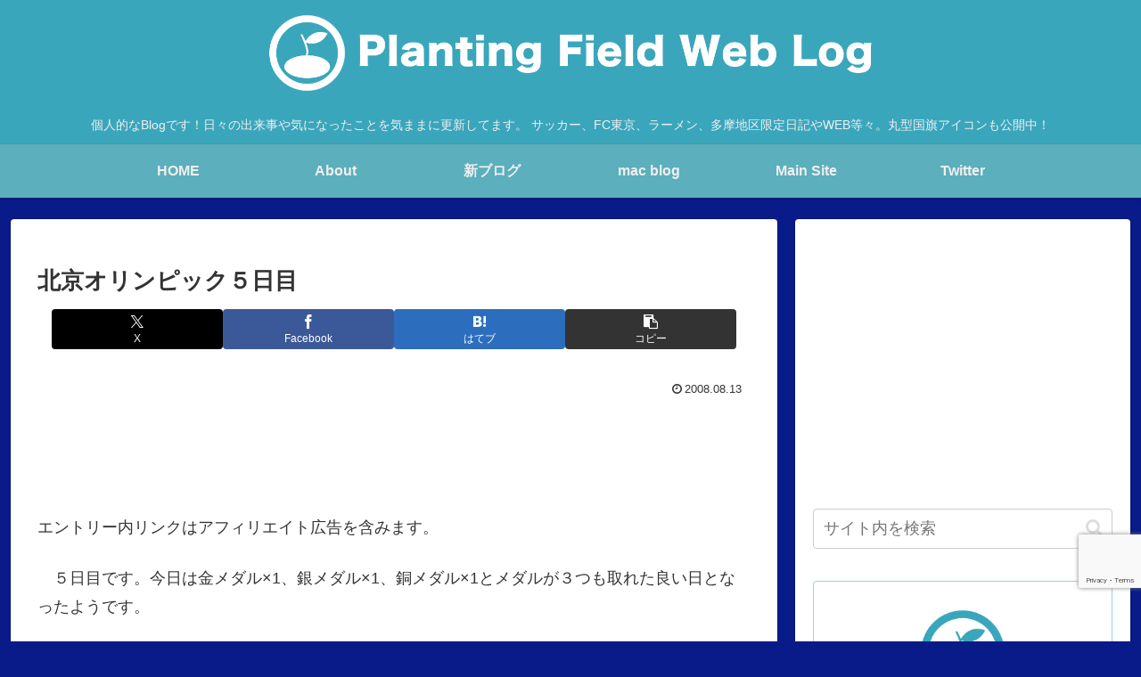

--- FILE ---
content_type: text/html; charset=utf-8
request_url: https://www.google.com/recaptcha/api2/anchor?ar=1&k=6LdwUtsUAAAAADZkgMX8xabmQc8oZCYGNNl8Rjm9&co=aHR0cHM6Ly9ibG9nLnBsYW50aW5nLWZpZWxkLmNvbTo0NDM.&hl=en&v=7gg7H51Q-naNfhmCP3_R47ho&size=invisible&anchor-ms=20000&execute-ms=15000&cb=ov0fuuuh81xp
body_size: 48490
content:
<!DOCTYPE HTML><html dir="ltr" lang="en"><head><meta http-equiv="Content-Type" content="text/html; charset=UTF-8">
<meta http-equiv="X-UA-Compatible" content="IE=edge">
<title>reCAPTCHA</title>
<style type="text/css">
/* cyrillic-ext */
@font-face {
  font-family: 'Roboto';
  font-style: normal;
  font-weight: 400;
  font-stretch: 100%;
  src: url(//fonts.gstatic.com/s/roboto/v48/KFO7CnqEu92Fr1ME7kSn66aGLdTylUAMa3GUBHMdazTgWw.woff2) format('woff2');
  unicode-range: U+0460-052F, U+1C80-1C8A, U+20B4, U+2DE0-2DFF, U+A640-A69F, U+FE2E-FE2F;
}
/* cyrillic */
@font-face {
  font-family: 'Roboto';
  font-style: normal;
  font-weight: 400;
  font-stretch: 100%;
  src: url(//fonts.gstatic.com/s/roboto/v48/KFO7CnqEu92Fr1ME7kSn66aGLdTylUAMa3iUBHMdazTgWw.woff2) format('woff2');
  unicode-range: U+0301, U+0400-045F, U+0490-0491, U+04B0-04B1, U+2116;
}
/* greek-ext */
@font-face {
  font-family: 'Roboto';
  font-style: normal;
  font-weight: 400;
  font-stretch: 100%;
  src: url(//fonts.gstatic.com/s/roboto/v48/KFO7CnqEu92Fr1ME7kSn66aGLdTylUAMa3CUBHMdazTgWw.woff2) format('woff2');
  unicode-range: U+1F00-1FFF;
}
/* greek */
@font-face {
  font-family: 'Roboto';
  font-style: normal;
  font-weight: 400;
  font-stretch: 100%;
  src: url(//fonts.gstatic.com/s/roboto/v48/KFO7CnqEu92Fr1ME7kSn66aGLdTylUAMa3-UBHMdazTgWw.woff2) format('woff2');
  unicode-range: U+0370-0377, U+037A-037F, U+0384-038A, U+038C, U+038E-03A1, U+03A3-03FF;
}
/* math */
@font-face {
  font-family: 'Roboto';
  font-style: normal;
  font-weight: 400;
  font-stretch: 100%;
  src: url(//fonts.gstatic.com/s/roboto/v48/KFO7CnqEu92Fr1ME7kSn66aGLdTylUAMawCUBHMdazTgWw.woff2) format('woff2');
  unicode-range: U+0302-0303, U+0305, U+0307-0308, U+0310, U+0312, U+0315, U+031A, U+0326-0327, U+032C, U+032F-0330, U+0332-0333, U+0338, U+033A, U+0346, U+034D, U+0391-03A1, U+03A3-03A9, U+03B1-03C9, U+03D1, U+03D5-03D6, U+03F0-03F1, U+03F4-03F5, U+2016-2017, U+2034-2038, U+203C, U+2040, U+2043, U+2047, U+2050, U+2057, U+205F, U+2070-2071, U+2074-208E, U+2090-209C, U+20D0-20DC, U+20E1, U+20E5-20EF, U+2100-2112, U+2114-2115, U+2117-2121, U+2123-214F, U+2190, U+2192, U+2194-21AE, U+21B0-21E5, U+21F1-21F2, U+21F4-2211, U+2213-2214, U+2216-22FF, U+2308-230B, U+2310, U+2319, U+231C-2321, U+2336-237A, U+237C, U+2395, U+239B-23B7, U+23D0, U+23DC-23E1, U+2474-2475, U+25AF, U+25B3, U+25B7, U+25BD, U+25C1, U+25CA, U+25CC, U+25FB, U+266D-266F, U+27C0-27FF, U+2900-2AFF, U+2B0E-2B11, U+2B30-2B4C, U+2BFE, U+3030, U+FF5B, U+FF5D, U+1D400-1D7FF, U+1EE00-1EEFF;
}
/* symbols */
@font-face {
  font-family: 'Roboto';
  font-style: normal;
  font-weight: 400;
  font-stretch: 100%;
  src: url(//fonts.gstatic.com/s/roboto/v48/KFO7CnqEu92Fr1ME7kSn66aGLdTylUAMaxKUBHMdazTgWw.woff2) format('woff2');
  unicode-range: U+0001-000C, U+000E-001F, U+007F-009F, U+20DD-20E0, U+20E2-20E4, U+2150-218F, U+2190, U+2192, U+2194-2199, U+21AF, U+21E6-21F0, U+21F3, U+2218-2219, U+2299, U+22C4-22C6, U+2300-243F, U+2440-244A, U+2460-24FF, U+25A0-27BF, U+2800-28FF, U+2921-2922, U+2981, U+29BF, U+29EB, U+2B00-2BFF, U+4DC0-4DFF, U+FFF9-FFFB, U+10140-1018E, U+10190-1019C, U+101A0, U+101D0-101FD, U+102E0-102FB, U+10E60-10E7E, U+1D2C0-1D2D3, U+1D2E0-1D37F, U+1F000-1F0FF, U+1F100-1F1AD, U+1F1E6-1F1FF, U+1F30D-1F30F, U+1F315, U+1F31C, U+1F31E, U+1F320-1F32C, U+1F336, U+1F378, U+1F37D, U+1F382, U+1F393-1F39F, U+1F3A7-1F3A8, U+1F3AC-1F3AF, U+1F3C2, U+1F3C4-1F3C6, U+1F3CA-1F3CE, U+1F3D4-1F3E0, U+1F3ED, U+1F3F1-1F3F3, U+1F3F5-1F3F7, U+1F408, U+1F415, U+1F41F, U+1F426, U+1F43F, U+1F441-1F442, U+1F444, U+1F446-1F449, U+1F44C-1F44E, U+1F453, U+1F46A, U+1F47D, U+1F4A3, U+1F4B0, U+1F4B3, U+1F4B9, U+1F4BB, U+1F4BF, U+1F4C8-1F4CB, U+1F4D6, U+1F4DA, U+1F4DF, U+1F4E3-1F4E6, U+1F4EA-1F4ED, U+1F4F7, U+1F4F9-1F4FB, U+1F4FD-1F4FE, U+1F503, U+1F507-1F50B, U+1F50D, U+1F512-1F513, U+1F53E-1F54A, U+1F54F-1F5FA, U+1F610, U+1F650-1F67F, U+1F687, U+1F68D, U+1F691, U+1F694, U+1F698, U+1F6AD, U+1F6B2, U+1F6B9-1F6BA, U+1F6BC, U+1F6C6-1F6CF, U+1F6D3-1F6D7, U+1F6E0-1F6EA, U+1F6F0-1F6F3, U+1F6F7-1F6FC, U+1F700-1F7FF, U+1F800-1F80B, U+1F810-1F847, U+1F850-1F859, U+1F860-1F887, U+1F890-1F8AD, U+1F8B0-1F8BB, U+1F8C0-1F8C1, U+1F900-1F90B, U+1F93B, U+1F946, U+1F984, U+1F996, U+1F9E9, U+1FA00-1FA6F, U+1FA70-1FA7C, U+1FA80-1FA89, U+1FA8F-1FAC6, U+1FACE-1FADC, U+1FADF-1FAE9, U+1FAF0-1FAF8, U+1FB00-1FBFF;
}
/* vietnamese */
@font-face {
  font-family: 'Roboto';
  font-style: normal;
  font-weight: 400;
  font-stretch: 100%;
  src: url(//fonts.gstatic.com/s/roboto/v48/KFO7CnqEu92Fr1ME7kSn66aGLdTylUAMa3OUBHMdazTgWw.woff2) format('woff2');
  unicode-range: U+0102-0103, U+0110-0111, U+0128-0129, U+0168-0169, U+01A0-01A1, U+01AF-01B0, U+0300-0301, U+0303-0304, U+0308-0309, U+0323, U+0329, U+1EA0-1EF9, U+20AB;
}
/* latin-ext */
@font-face {
  font-family: 'Roboto';
  font-style: normal;
  font-weight: 400;
  font-stretch: 100%;
  src: url(//fonts.gstatic.com/s/roboto/v48/KFO7CnqEu92Fr1ME7kSn66aGLdTylUAMa3KUBHMdazTgWw.woff2) format('woff2');
  unicode-range: U+0100-02BA, U+02BD-02C5, U+02C7-02CC, U+02CE-02D7, U+02DD-02FF, U+0304, U+0308, U+0329, U+1D00-1DBF, U+1E00-1E9F, U+1EF2-1EFF, U+2020, U+20A0-20AB, U+20AD-20C0, U+2113, U+2C60-2C7F, U+A720-A7FF;
}
/* latin */
@font-face {
  font-family: 'Roboto';
  font-style: normal;
  font-weight: 400;
  font-stretch: 100%;
  src: url(//fonts.gstatic.com/s/roboto/v48/KFO7CnqEu92Fr1ME7kSn66aGLdTylUAMa3yUBHMdazQ.woff2) format('woff2');
  unicode-range: U+0000-00FF, U+0131, U+0152-0153, U+02BB-02BC, U+02C6, U+02DA, U+02DC, U+0304, U+0308, U+0329, U+2000-206F, U+20AC, U+2122, U+2191, U+2193, U+2212, U+2215, U+FEFF, U+FFFD;
}
/* cyrillic-ext */
@font-face {
  font-family: 'Roboto';
  font-style: normal;
  font-weight: 500;
  font-stretch: 100%;
  src: url(//fonts.gstatic.com/s/roboto/v48/KFO7CnqEu92Fr1ME7kSn66aGLdTylUAMa3GUBHMdazTgWw.woff2) format('woff2');
  unicode-range: U+0460-052F, U+1C80-1C8A, U+20B4, U+2DE0-2DFF, U+A640-A69F, U+FE2E-FE2F;
}
/* cyrillic */
@font-face {
  font-family: 'Roboto';
  font-style: normal;
  font-weight: 500;
  font-stretch: 100%;
  src: url(//fonts.gstatic.com/s/roboto/v48/KFO7CnqEu92Fr1ME7kSn66aGLdTylUAMa3iUBHMdazTgWw.woff2) format('woff2');
  unicode-range: U+0301, U+0400-045F, U+0490-0491, U+04B0-04B1, U+2116;
}
/* greek-ext */
@font-face {
  font-family: 'Roboto';
  font-style: normal;
  font-weight: 500;
  font-stretch: 100%;
  src: url(//fonts.gstatic.com/s/roboto/v48/KFO7CnqEu92Fr1ME7kSn66aGLdTylUAMa3CUBHMdazTgWw.woff2) format('woff2');
  unicode-range: U+1F00-1FFF;
}
/* greek */
@font-face {
  font-family: 'Roboto';
  font-style: normal;
  font-weight: 500;
  font-stretch: 100%;
  src: url(//fonts.gstatic.com/s/roboto/v48/KFO7CnqEu92Fr1ME7kSn66aGLdTylUAMa3-UBHMdazTgWw.woff2) format('woff2');
  unicode-range: U+0370-0377, U+037A-037F, U+0384-038A, U+038C, U+038E-03A1, U+03A3-03FF;
}
/* math */
@font-face {
  font-family: 'Roboto';
  font-style: normal;
  font-weight: 500;
  font-stretch: 100%;
  src: url(//fonts.gstatic.com/s/roboto/v48/KFO7CnqEu92Fr1ME7kSn66aGLdTylUAMawCUBHMdazTgWw.woff2) format('woff2');
  unicode-range: U+0302-0303, U+0305, U+0307-0308, U+0310, U+0312, U+0315, U+031A, U+0326-0327, U+032C, U+032F-0330, U+0332-0333, U+0338, U+033A, U+0346, U+034D, U+0391-03A1, U+03A3-03A9, U+03B1-03C9, U+03D1, U+03D5-03D6, U+03F0-03F1, U+03F4-03F5, U+2016-2017, U+2034-2038, U+203C, U+2040, U+2043, U+2047, U+2050, U+2057, U+205F, U+2070-2071, U+2074-208E, U+2090-209C, U+20D0-20DC, U+20E1, U+20E5-20EF, U+2100-2112, U+2114-2115, U+2117-2121, U+2123-214F, U+2190, U+2192, U+2194-21AE, U+21B0-21E5, U+21F1-21F2, U+21F4-2211, U+2213-2214, U+2216-22FF, U+2308-230B, U+2310, U+2319, U+231C-2321, U+2336-237A, U+237C, U+2395, U+239B-23B7, U+23D0, U+23DC-23E1, U+2474-2475, U+25AF, U+25B3, U+25B7, U+25BD, U+25C1, U+25CA, U+25CC, U+25FB, U+266D-266F, U+27C0-27FF, U+2900-2AFF, U+2B0E-2B11, U+2B30-2B4C, U+2BFE, U+3030, U+FF5B, U+FF5D, U+1D400-1D7FF, U+1EE00-1EEFF;
}
/* symbols */
@font-face {
  font-family: 'Roboto';
  font-style: normal;
  font-weight: 500;
  font-stretch: 100%;
  src: url(//fonts.gstatic.com/s/roboto/v48/KFO7CnqEu92Fr1ME7kSn66aGLdTylUAMaxKUBHMdazTgWw.woff2) format('woff2');
  unicode-range: U+0001-000C, U+000E-001F, U+007F-009F, U+20DD-20E0, U+20E2-20E4, U+2150-218F, U+2190, U+2192, U+2194-2199, U+21AF, U+21E6-21F0, U+21F3, U+2218-2219, U+2299, U+22C4-22C6, U+2300-243F, U+2440-244A, U+2460-24FF, U+25A0-27BF, U+2800-28FF, U+2921-2922, U+2981, U+29BF, U+29EB, U+2B00-2BFF, U+4DC0-4DFF, U+FFF9-FFFB, U+10140-1018E, U+10190-1019C, U+101A0, U+101D0-101FD, U+102E0-102FB, U+10E60-10E7E, U+1D2C0-1D2D3, U+1D2E0-1D37F, U+1F000-1F0FF, U+1F100-1F1AD, U+1F1E6-1F1FF, U+1F30D-1F30F, U+1F315, U+1F31C, U+1F31E, U+1F320-1F32C, U+1F336, U+1F378, U+1F37D, U+1F382, U+1F393-1F39F, U+1F3A7-1F3A8, U+1F3AC-1F3AF, U+1F3C2, U+1F3C4-1F3C6, U+1F3CA-1F3CE, U+1F3D4-1F3E0, U+1F3ED, U+1F3F1-1F3F3, U+1F3F5-1F3F7, U+1F408, U+1F415, U+1F41F, U+1F426, U+1F43F, U+1F441-1F442, U+1F444, U+1F446-1F449, U+1F44C-1F44E, U+1F453, U+1F46A, U+1F47D, U+1F4A3, U+1F4B0, U+1F4B3, U+1F4B9, U+1F4BB, U+1F4BF, U+1F4C8-1F4CB, U+1F4D6, U+1F4DA, U+1F4DF, U+1F4E3-1F4E6, U+1F4EA-1F4ED, U+1F4F7, U+1F4F9-1F4FB, U+1F4FD-1F4FE, U+1F503, U+1F507-1F50B, U+1F50D, U+1F512-1F513, U+1F53E-1F54A, U+1F54F-1F5FA, U+1F610, U+1F650-1F67F, U+1F687, U+1F68D, U+1F691, U+1F694, U+1F698, U+1F6AD, U+1F6B2, U+1F6B9-1F6BA, U+1F6BC, U+1F6C6-1F6CF, U+1F6D3-1F6D7, U+1F6E0-1F6EA, U+1F6F0-1F6F3, U+1F6F7-1F6FC, U+1F700-1F7FF, U+1F800-1F80B, U+1F810-1F847, U+1F850-1F859, U+1F860-1F887, U+1F890-1F8AD, U+1F8B0-1F8BB, U+1F8C0-1F8C1, U+1F900-1F90B, U+1F93B, U+1F946, U+1F984, U+1F996, U+1F9E9, U+1FA00-1FA6F, U+1FA70-1FA7C, U+1FA80-1FA89, U+1FA8F-1FAC6, U+1FACE-1FADC, U+1FADF-1FAE9, U+1FAF0-1FAF8, U+1FB00-1FBFF;
}
/* vietnamese */
@font-face {
  font-family: 'Roboto';
  font-style: normal;
  font-weight: 500;
  font-stretch: 100%;
  src: url(//fonts.gstatic.com/s/roboto/v48/KFO7CnqEu92Fr1ME7kSn66aGLdTylUAMa3OUBHMdazTgWw.woff2) format('woff2');
  unicode-range: U+0102-0103, U+0110-0111, U+0128-0129, U+0168-0169, U+01A0-01A1, U+01AF-01B0, U+0300-0301, U+0303-0304, U+0308-0309, U+0323, U+0329, U+1EA0-1EF9, U+20AB;
}
/* latin-ext */
@font-face {
  font-family: 'Roboto';
  font-style: normal;
  font-weight: 500;
  font-stretch: 100%;
  src: url(//fonts.gstatic.com/s/roboto/v48/KFO7CnqEu92Fr1ME7kSn66aGLdTylUAMa3KUBHMdazTgWw.woff2) format('woff2');
  unicode-range: U+0100-02BA, U+02BD-02C5, U+02C7-02CC, U+02CE-02D7, U+02DD-02FF, U+0304, U+0308, U+0329, U+1D00-1DBF, U+1E00-1E9F, U+1EF2-1EFF, U+2020, U+20A0-20AB, U+20AD-20C0, U+2113, U+2C60-2C7F, U+A720-A7FF;
}
/* latin */
@font-face {
  font-family: 'Roboto';
  font-style: normal;
  font-weight: 500;
  font-stretch: 100%;
  src: url(//fonts.gstatic.com/s/roboto/v48/KFO7CnqEu92Fr1ME7kSn66aGLdTylUAMa3yUBHMdazQ.woff2) format('woff2');
  unicode-range: U+0000-00FF, U+0131, U+0152-0153, U+02BB-02BC, U+02C6, U+02DA, U+02DC, U+0304, U+0308, U+0329, U+2000-206F, U+20AC, U+2122, U+2191, U+2193, U+2212, U+2215, U+FEFF, U+FFFD;
}
/* cyrillic-ext */
@font-face {
  font-family: 'Roboto';
  font-style: normal;
  font-weight: 900;
  font-stretch: 100%;
  src: url(//fonts.gstatic.com/s/roboto/v48/KFO7CnqEu92Fr1ME7kSn66aGLdTylUAMa3GUBHMdazTgWw.woff2) format('woff2');
  unicode-range: U+0460-052F, U+1C80-1C8A, U+20B4, U+2DE0-2DFF, U+A640-A69F, U+FE2E-FE2F;
}
/* cyrillic */
@font-face {
  font-family: 'Roboto';
  font-style: normal;
  font-weight: 900;
  font-stretch: 100%;
  src: url(//fonts.gstatic.com/s/roboto/v48/KFO7CnqEu92Fr1ME7kSn66aGLdTylUAMa3iUBHMdazTgWw.woff2) format('woff2');
  unicode-range: U+0301, U+0400-045F, U+0490-0491, U+04B0-04B1, U+2116;
}
/* greek-ext */
@font-face {
  font-family: 'Roboto';
  font-style: normal;
  font-weight: 900;
  font-stretch: 100%;
  src: url(//fonts.gstatic.com/s/roboto/v48/KFO7CnqEu92Fr1ME7kSn66aGLdTylUAMa3CUBHMdazTgWw.woff2) format('woff2');
  unicode-range: U+1F00-1FFF;
}
/* greek */
@font-face {
  font-family: 'Roboto';
  font-style: normal;
  font-weight: 900;
  font-stretch: 100%;
  src: url(//fonts.gstatic.com/s/roboto/v48/KFO7CnqEu92Fr1ME7kSn66aGLdTylUAMa3-UBHMdazTgWw.woff2) format('woff2');
  unicode-range: U+0370-0377, U+037A-037F, U+0384-038A, U+038C, U+038E-03A1, U+03A3-03FF;
}
/* math */
@font-face {
  font-family: 'Roboto';
  font-style: normal;
  font-weight: 900;
  font-stretch: 100%;
  src: url(//fonts.gstatic.com/s/roboto/v48/KFO7CnqEu92Fr1ME7kSn66aGLdTylUAMawCUBHMdazTgWw.woff2) format('woff2');
  unicode-range: U+0302-0303, U+0305, U+0307-0308, U+0310, U+0312, U+0315, U+031A, U+0326-0327, U+032C, U+032F-0330, U+0332-0333, U+0338, U+033A, U+0346, U+034D, U+0391-03A1, U+03A3-03A9, U+03B1-03C9, U+03D1, U+03D5-03D6, U+03F0-03F1, U+03F4-03F5, U+2016-2017, U+2034-2038, U+203C, U+2040, U+2043, U+2047, U+2050, U+2057, U+205F, U+2070-2071, U+2074-208E, U+2090-209C, U+20D0-20DC, U+20E1, U+20E5-20EF, U+2100-2112, U+2114-2115, U+2117-2121, U+2123-214F, U+2190, U+2192, U+2194-21AE, U+21B0-21E5, U+21F1-21F2, U+21F4-2211, U+2213-2214, U+2216-22FF, U+2308-230B, U+2310, U+2319, U+231C-2321, U+2336-237A, U+237C, U+2395, U+239B-23B7, U+23D0, U+23DC-23E1, U+2474-2475, U+25AF, U+25B3, U+25B7, U+25BD, U+25C1, U+25CA, U+25CC, U+25FB, U+266D-266F, U+27C0-27FF, U+2900-2AFF, U+2B0E-2B11, U+2B30-2B4C, U+2BFE, U+3030, U+FF5B, U+FF5D, U+1D400-1D7FF, U+1EE00-1EEFF;
}
/* symbols */
@font-face {
  font-family: 'Roboto';
  font-style: normal;
  font-weight: 900;
  font-stretch: 100%;
  src: url(//fonts.gstatic.com/s/roboto/v48/KFO7CnqEu92Fr1ME7kSn66aGLdTylUAMaxKUBHMdazTgWw.woff2) format('woff2');
  unicode-range: U+0001-000C, U+000E-001F, U+007F-009F, U+20DD-20E0, U+20E2-20E4, U+2150-218F, U+2190, U+2192, U+2194-2199, U+21AF, U+21E6-21F0, U+21F3, U+2218-2219, U+2299, U+22C4-22C6, U+2300-243F, U+2440-244A, U+2460-24FF, U+25A0-27BF, U+2800-28FF, U+2921-2922, U+2981, U+29BF, U+29EB, U+2B00-2BFF, U+4DC0-4DFF, U+FFF9-FFFB, U+10140-1018E, U+10190-1019C, U+101A0, U+101D0-101FD, U+102E0-102FB, U+10E60-10E7E, U+1D2C0-1D2D3, U+1D2E0-1D37F, U+1F000-1F0FF, U+1F100-1F1AD, U+1F1E6-1F1FF, U+1F30D-1F30F, U+1F315, U+1F31C, U+1F31E, U+1F320-1F32C, U+1F336, U+1F378, U+1F37D, U+1F382, U+1F393-1F39F, U+1F3A7-1F3A8, U+1F3AC-1F3AF, U+1F3C2, U+1F3C4-1F3C6, U+1F3CA-1F3CE, U+1F3D4-1F3E0, U+1F3ED, U+1F3F1-1F3F3, U+1F3F5-1F3F7, U+1F408, U+1F415, U+1F41F, U+1F426, U+1F43F, U+1F441-1F442, U+1F444, U+1F446-1F449, U+1F44C-1F44E, U+1F453, U+1F46A, U+1F47D, U+1F4A3, U+1F4B0, U+1F4B3, U+1F4B9, U+1F4BB, U+1F4BF, U+1F4C8-1F4CB, U+1F4D6, U+1F4DA, U+1F4DF, U+1F4E3-1F4E6, U+1F4EA-1F4ED, U+1F4F7, U+1F4F9-1F4FB, U+1F4FD-1F4FE, U+1F503, U+1F507-1F50B, U+1F50D, U+1F512-1F513, U+1F53E-1F54A, U+1F54F-1F5FA, U+1F610, U+1F650-1F67F, U+1F687, U+1F68D, U+1F691, U+1F694, U+1F698, U+1F6AD, U+1F6B2, U+1F6B9-1F6BA, U+1F6BC, U+1F6C6-1F6CF, U+1F6D3-1F6D7, U+1F6E0-1F6EA, U+1F6F0-1F6F3, U+1F6F7-1F6FC, U+1F700-1F7FF, U+1F800-1F80B, U+1F810-1F847, U+1F850-1F859, U+1F860-1F887, U+1F890-1F8AD, U+1F8B0-1F8BB, U+1F8C0-1F8C1, U+1F900-1F90B, U+1F93B, U+1F946, U+1F984, U+1F996, U+1F9E9, U+1FA00-1FA6F, U+1FA70-1FA7C, U+1FA80-1FA89, U+1FA8F-1FAC6, U+1FACE-1FADC, U+1FADF-1FAE9, U+1FAF0-1FAF8, U+1FB00-1FBFF;
}
/* vietnamese */
@font-face {
  font-family: 'Roboto';
  font-style: normal;
  font-weight: 900;
  font-stretch: 100%;
  src: url(//fonts.gstatic.com/s/roboto/v48/KFO7CnqEu92Fr1ME7kSn66aGLdTylUAMa3OUBHMdazTgWw.woff2) format('woff2');
  unicode-range: U+0102-0103, U+0110-0111, U+0128-0129, U+0168-0169, U+01A0-01A1, U+01AF-01B0, U+0300-0301, U+0303-0304, U+0308-0309, U+0323, U+0329, U+1EA0-1EF9, U+20AB;
}
/* latin-ext */
@font-face {
  font-family: 'Roboto';
  font-style: normal;
  font-weight: 900;
  font-stretch: 100%;
  src: url(//fonts.gstatic.com/s/roboto/v48/KFO7CnqEu92Fr1ME7kSn66aGLdTylUAMa3KUBHMdazTgWw.woff2) format('woff2');
  unicode-range: U+0100-02BA, U+02BD-02C5, U+02C7-02CC, U+02CE-02D7, U+02DD-02FF, U+0304, U+0308, U+0329, U+1D00-1DBF, U+1E00-1E9F, U+1EF2-1EFF, U+2020, U+20A0-20AB, U+20AD-20C0, U+2113, U+2C60-2C7F, U+A720-A7FF;
}
/* latin */
@font-face {
  font-family: 'Roboto';
  font-style: normal;
  font-weight: 900;
  font-stretch: 100%;
  src: url(//fonts.gstatic.com/s/roboto/v48/KFO7CnqEu92Fr1ME7kSn66aGLdTylUAMa3yUBHMdazQ.woff2) format('woff2');
  unicode-range: U+0000-00FF, U+0131, U+0152-0153, U+02BB-02BC, U+02C6, U+02DA, U+02DC, U+0304, U+0308, U+0329, U+2000-206F, U+20AC, U+2122, U+2191, U+2193, U+2212, U+2215, U+FEFF, U+FFFD;
}

</style>
<link rel="stylesheet" type="text/css" href="https://www.gstatic.com/recaptcha/releases/7gg7H51Q-naNfhmCP3_R47ho/styles__ltr.css">
<script nonce="z5GgHDBpQ_xJxW0gseKNcg" type="text/javascript">window['__recaptcha_api'] = 'https://www.google.com/recaptcha/api2/';</script>
<script type="text/javascript" src="https://www.gstatic.com/recaptcha/releases/7gg7H51Q-naNfhmCP3_R47ho/recaptcha__en.js" nonce="z5GgHDBpQ_xJxW0gseKNcg">
      
    </script></head>
<body><div id="rc-anchor-alert" class="rc-anchor-alert"></div>
<input type="hidden" id="recaptcha-token" value="[base64]">
<script type="text/javascript" nonce="z5GgHDBpQ_xJxW0gseKNcg">
      recaptcha.anchor.Main.init("[\x22ainput\x22,[\x22bgdata\x22,\x22\x22,\[base64]/[base64]/[base64]/[base64]/cjw8ejpyPj4+eil9Y2F0Y2gobCl7dGhyb3cgbDt9fSxIPWZ1bmN0aW9uKHcsdCx6KXtpZih3PT0xOTR8fHc9PTIwOCl0LnZbd10/dC52W3ddLmNvbmNhdCh6KTp0LnZbd109b2Yoeix0KTtlbHNle2lmKHQuYkImJnchPTMxNylyZXR1cm47dz09NjZ8fHc9PTEyMnx8dz09NDcwfHx3PT00NHx8dz09NDE2fHx3PT0zOTd8fHc9PTQyMXx8dz09Njh8fHc9PTcwfHx3PT0xODQ/[base64]/[base64]/[base64]/bmV3IGRbVl0oSlswXSk6cD09Mj9uZXcgZFtWXShKWzBdLEpbMV0pOnA9PTM/bmV3IGRbVl0oSlswXSxKWzFdLEpbMl0pOnA9PTQ/[base64]/[base64]/[base64]/[base64]\x22,\[base64]\\u003d\x22,\x22wrzCk8KwwpjDuRtKw68ew4HCg8K2wqw2cMO/w6XCkCvCnU7DpMKsw6VhdsKXwqgDw5zDksKUwrPCtBTCshgHNcOQwqp7SMKIKcKFVjtfRmxzw6rDkcK0QUEmS8OvwoYfw4oww4MGJj5obi0AKMK0dMOHwpLDqMKdwp/Ck0/DpcOXK8KnH8KxP8KXw5LDicKaw7zCoT7CrRo7NWJ+Sl/[base64]/wpMKw51najRWeXrDqHTDi8OEXCdlwpg/XAfCjGAmVMKGCcO2w7rCnAbCoMK8wp/CkcOjcsOrfiXCkiZLw63DjGnDucOEw48fwrHDpcKzNj7DrxoUwrbDsS5tbg3DosOGwq0cw43DuQpeLMK+w6R2wrvDr8KIw7vDu0MIw5fCo8KBwohrwrRvKMO6w7/Cj8K0IsOdMsKIwr7CrcKJw5lHw5TCs8Ktw498XsKmecOxD8Otw6rCj03Cn8OPJCjDuE/CunY7wpzCnMKJDcOnwoUfwpYqMmY4wo4VOMKcw5AdA2k3wpEiwrnDk0jCtMKrCmw/w5nCtzpZN8Owwq/DvMOwwqTCtE/DrsKBTAdVwqnDnVVXIsO6wqJ6wpXCs8OJw7N8w4dLwp3CsURzfCvCmcOhOhZEw5PCnsKuLxZuwq7CvFTCpB4OCSrCr3wFAwrCrVXClideEEfCjsOsw5HCjwrCqGMeG8O2w6wAFcOUwro8w4PCkMOjNhFTwoXCh1/Cjy/[base64]/w6A5TFbCtMK/[base64]/Ck8ObXMOUPMObw5dPwoo1wqkHM0DDkMOmQsOCw7ZLw4ZCwpEBGx1Ywo9Kw4hCJcO4KH5wwpDDm8O/w47Dj8K5PCDCvgDDpA3DtnHCmMOSG8OwPSvDpcKaO8K9w5tUKQrDv3HDnR/[base64]/DtUbChHAqcgVRworDnVjDvjljez8TCVNxOMKNw51sWjfCtcOzwqR2wrpVasKFJ8OwMRwSX8O/wppww45bw7DChsKOSMOoTSHChMO3G8Ksw6HCkDtNwoTDgETCp3PCkcO3w6XDpcOjwoIkw4gRMFISwq0ha1hewrfDocKJA8KVw5XCj8KDw7wLNsKcDTUaw4M2LcKVw4Mew4xcU8KXw6xXw7ZfwofDucOEIhvDkBvCmcORw7TCsFV8CMO+w5bDtCQ/EW3Dv0kiw7QgLMOfw6VAfnDDmsOkfE0ywodUMsORw7DDqcKSHMKYe8Kuw6bDpsKBShZAw6gcecKJccOfwrLDt0/[base64]/DrnbCmsKkEXbDvVTCvirDnFTDvMOEw517w67CjxTCl3UKwpw5w7RuCcK8fsOtw5B8wophwpnCqX/Di28Lw5XDsQ/ChHLDuRE6wrLDmsKUw5ZDXSvDrzDCicOkw6YRw77Dk8KqwqLCoGjCr8OuwrjDhMOSw549ICXCgUzDjTsAPWLDrG41w7sEw6fCvCTCiXjCu8KYwp7CgQkOwqzCk8KbwrkGXsOSwp1AFU7DtnwMasK7w4shw7PChsO6wqLDicOIKATDlMKVwpvChC3DucK/[base64]/[base64]/Dn8KJDgvDlcOCwpfCjxvDgV1LwqXCnBJVwpPDoiDCicOQw6JYw43Du8Oww7Udwr4FwqRJw7E0J8KuEsKCNFDDpMKzMFlQcMKtw5Ryw7bDhX3CthV3w7jCusO0wrtlCMK8KWDDkMOeB8OERQLCgXbDk8OMWQBXJDfCgsOqa3bDgcOBwrzDpx/[base64]/Dh8OJYS8yw6xhDsOzwqfDm8K0IcKiLsKRw6N5w61OwprDgnfCisKaMDE0WHrDvWXCtGICX2dZVFTClTbDqlPDisO4dSsZVsKtwrXDvF3DuAbDvcKMwpLCusOfwpNsw5FzI3PDu13DvQ/DvgvDkhzChcORMMKjVsKVw77DtWc0VUfCqcOPwpwqw6RCIjrCsR4dDAlOw6R+NBxZw7YDw73DkMO7wqJwQMKrwoltDFxRVkjDmMKDKcODeMK/UilDwphZNcK9TmdfwowNw4wTw4TDpsOCwoEKSBjDgMKWw7nCil58EntkQ8KzJU/DhsKKwqFdXMKGJlkbKMKmcMOcwrBiX3I3C8OdXGjCr1nCjsK/wp7Di8OfVsK+wqhKw4HCp8KmXgDDrMKgVsK8T2VrWcOgVV/ChjAlw5/DpgDDl1TCtgbDhhbDi0gMwoXDkxTCkMOfAjhAd8KYw4V1wrwywpzDviMawqh4cMKXBmrCkcOOaMO4RlnDtALDm1VfAi8NEsOgCcOEw5MVw7FcHMOFwpPDi2oHGVXDvsKiwrdwCsO3M2bDmcO8wp7CrMKswr8dwoNidmJHFXvCmDnDoWjDsC/[base64]/HmpNw6pfwpPCrDQRwp/DlSR/wqnCpcKrBXpOIwQHSMOWK2XClT5oXAtWNADDkG/Cl8K1EWMBw6p3BMOhGsKLU8OLwrF1w7vDinBaIiLClBdXcRlPw5p3dynCusOHBU/Cn2dBwqchDR1Sw6jDncO9wp3CosO6w7I1w6XCtiIewpPDncOGw7zDisO6dA9/PMOLQgfCvcK+ZcKtEnnCmCAcw4rCk8O1w4rDpcKlw5MBfMOvLh3DnsOww4cFw6fDrh/DlsOMRMKHA8O5U8KAdVtMw7RqG8OBaUXDhMOccBDCm07DqDI5asOkw5Yxw4AOwoltwopqwqN3woFGPn97woh7w7YUXHfDhsKbAcKqfMKEIcKnZcOzTjfDsAkWw7JOIizDm8O4dXYsW8K/QA/[base64]/CscOuwp0NdT5yw7XCicOdPMO1w6lieT7CqcK0wo0rw4puE8Kxw43DnMKDwo/DlcK1PU3CokR2LH/DvXZTTw89c8O9w6olQMKhScKeacKQw4YHFMKmwqM1BsKdcMKPZ0YJw6XClMKYSMOQeyQYaMOUQsO3wqrCsRdcSBROwotDw43CpcKmw4k7IsOUBsO/w444w4TCtsO0wrl9TMO5W8OAHVjCvMKtw64wwq56OEgjfcKZwo4Ew4Y3wrsUd8KLw5Mow6lcPsOXJsO1w4cywrjCjlfDk8KNw5/DiMOHCDAdXMKubzvCoMOpwoJrwrXDl8O1NMKBw5nClsOKwqY/[base64]/[base64]/w6krw77Ci8KJdsKBw4DDpcO+T14AEAzDsVYULMKEwponT0cjQUfDsQLDmMKrw5k/G8KTw5pLf8Oow7rDiMKfH8KMwphpw4FewpLCtQvCpHXDlsOSD8KmdsKNwqbCqXx6Y1pgwpDCksOAAcOLw7debsOdcz3DhcKNwpzCg0PCi8O3w4zDvMOWScO0KSNZOMOSRj8zw5QPwpnCpEtVwo5YwrAEUD/[base64]/[base64]/DvWk7FcKQTgprLcOfXQwSw5ALwoMZA8KpfMOLKsKYScOGHMO/w6wIZC7DoMOvw60BTMKbwpJnw7HDimbDvsO/[base64]/[base64]/Vw5AWEkCTlh3TsOkIhoqw78Lw6zDo8ORw554JkF3w48/OABbwpvCuMOoCmzCqXZ0UMKSbWwyXcO5w4zDm8OMwpsEBMKuX3AcMMKMVsORwqYPDcKnFiPDvsKzwrLDlMK9HMKoaD/CmMKRw7jCoGTCpcKiw6Rzw6oxwoLDmMKzw6YLFBM0RMKfw7wOw4PCqz0pwpcMbcKnwqI2wphwTcOTDcKew5jDpsKTbsKOwrc2w7LDosKQJxkVE8K0LzTCtMOxwol/w4tuwpYawpDDncO4fsKQwoDCucK0wpEOY3jCksKiw43CrMKURCBbw43DgsK+DgPCk8OmwpnCvsK5w4HCq8Osw602w5nDj8KiOMOyR8O+XgnDmX/Co8KJYS3CkcOvwo3DjcKwSH5CMCcbw7FIw6dTw5xHw41lEhHDl0vDtifDhD0MVsOVTBA8wpMOwp7Dky7Cr8OHwo95asKfcDnDuzPCm8KZEXDCjWLCuTkZX8O0dlknSnzDrMOYw50ywoI0ccOaw73CmGnDqMOxw6oWwqXCnlbDux09SxjCrmhPd8O5NMK/I8O1c8OkI8OSSmTDicO4McOtw73CiMK9P8KPw5RiGi3Ci3/DknnCmcOHw7d3EX/CgzvCqEBxwp51w5tEw49xcmoUwp1vLsOzw71bwq9+MU/CkcOPw7HClcKgwrlHYirDoD4OF8OvQsO8w7UMwrPCrcOVFcOyw6bDpXTDkS3CoUTClGDDr8KqKFjDmDJHPGPChMOHwoTDpcKmwoPCp8KAw5jDvElvXg53wr3Dry9meHQ/[base64]/Cp8OawrPDpi3Dt8KrKWTCu3zCq8ODwoY3MDkaw794w7Vqw6jClcO8w6jDnsKRWsOoA2Qbw7wIwqNtwpsPw5/[base64]/[base64]/Z8KlwqXDscOGB8O4DsKmw5DCgwHDkFnCpx3Cq8K9w6fCi8OrPEfDlmRibsOfwqfDnVh5TVpyZUxiWcOWwrJXFjINL15Cw7Btw5RSwphmMsKQw4gdNcOiwocOwqbDhsOnOHcQER/CugVlw7/[base64]/DosO1QEjDoF84w6nDnRHCvMOGb8KVMyFDw5jDgGbDo1R4wpvCgsOKbMOnC8ODwqzCvsOZJUlHAB/[base64]/w6xYO8O+DhsmwqkGB8KzVcObCgnDhk4kT8OzC07DuBFuecO4ZsOJwrFTUMOcecO+csOpw5wwFiw7cn/ChGbCixPCn05vK3PDgMKsw7PDm8OoO1HClC7Ck8OSw5TDiDHCmcO3w5pnXS/ChlAuFFPCtsKGUkVow7DChMKeSGlEV8KqCkXDj8KMXkvDkMK/[base64]/[base64]/[base64]/RmnDmhXCo8KgB0dUe8OUL8KUwqnCuXAkw47DgRTDpCrCm8ODwqkWLATDscKOMQhVwo0Rwpocw4vChcKbeAxMwrjCgMKKwq05UyPChcKpw7HCm19Iw73DgcKvGRVhZsO+K8Ofw5jDqB/Do8O+wrvCq8O2NsO8GMK7I8Osw6nChUrCoEICworCoGZQIRVWwp0jd0EMwobCqFLDnMKMD8ObdcOpf8OvwozCkcKsTsOswrnCuMO4OMOhw7zDvMKGIDbDqQDDol/DqxV9UC05wo7DsQ/CicOWw7zCk8OXwrZtEsK8wql8SicCwodNw6YNwqLDiX1Nwq3Cry9SQ8O1wpLCvcOFWWLCkcOaAMOIA8KFFD86YEPCgMK4S8KswoZEw7nCujMPwoIRw5/Ch8K4aTNIZB0vwpHDl1jCkk3CsV/DgsO1EcKdw5HDrTDDtsK0Ww7DsTB0w64ffMK+wq/DvcKfEMKcwo/CicK9RVXCpX3Cjj/CkVnDilYNw7ACd8O+ZcKCw6gvccKRwp3CucK6w7sVXw/DmsOZJxF3OcOOPsK+USTChnHCk8OXw6slGkDCgTt7wq0eM8OPWEEzwpXDq8OUbcKLw6LCjz11IsKEe30wW8KxfD7DoMK9ZSXCicK4wpVlNcK+w77DgMKqGiYEPgnDj09oOMKXb2nCkcKMwp/[base64]/CsgkMw5YxwpxcAsKXw5LCtMOQw4NXwqQmVz0KUFnCgcKvfhXDgcOhWcKPUjDCmcKgw4nDscOPMsOBwocCRAkQwpvCu8Opd2jCjMO1w7LCtsO0wqM0P8K6ZkAtJkNoL8Old8KVS8OPWCLCiSjDpsOgwr56bA/DssOow5XDkgNZacOjwrhtw61Jw5YEworCl10iGCHClGzDlsOBTcOSwoN2wpbDhMO3wpbDncO1K2ZkaFrDpX4bwrjDiywoJ8OcB8KJw4zDl8K7wpvDkcKGwqUVWcOowprCk8K/RcKjw6hcb8Khw4TDs8OLXsK7Sw/CsTPDhsOpw4RiXk0yV8Kpw4bCp8K3woNKwr51w74kwqpZwqELw515DMK6SXInwqrCmsOswqXCoMKHQBo1wo/CtMOIw6RJfQ/CoMOlw64VcMKzJwd/EsKLKjxNw4d8KcOXOixRZMKIwppDE8KSbjvCilgEw4tGwpnDo8Ofw5fCinvCrMKTIcK/[base64]/C0x1Z8KefMKVw5DCji/ChcKGNMKgw5bCj8K0w74YCWPCqMKRw59fwpnDhsOZGcK0fMKXwo/Ds8ONwotySsOxYsOfccKYwqc0w7NXaH9lfDnCh8O+CWzDhsOQw598w4nDpsOxSm7DjEZ2wqXCiis8CmIqAMKcI8K8bW9yw6PDk1xrw4/ChzJ6DsKPYSnDjcO7wqwuwr0IwpEBw4jDhcKBwoXDkxPDg3RQwqxtF8KYEFrCucObbMO1KxvCmyQXw7PClGrChMO+w6fDvFJCGVbCmsKrw4IxLMKHwpUcwqbDsifDvE4Nw4Urw4IswrHDhxV/w6otLsKxZFBEaXjDgsK6R17ChsORw7pFwrNfw4vCncOww4Q9UsOvw4EJJAfDocKQwrUWwqUSLMO9wplScMK5w4TCoz7DlE7ChcKcw5BWWyoiwqI8AsKYcU5ewqwyKMKFwrDCjlpTPcOZTcKYaMKFL8KpADbDrAfDuMKleMO+B0VEwoNOKC/DssO3wokwS8OFEsKKw7rDhS7CkznDjwJDKMKbDMKAwp/DnEjCmDhgUCfDjBo4w69Lw4dMw6PCtD7ChcO5cjjDlsOVw7JkQcOvw7XDo2TCnsONwogDw5QDBcKGFMO0B8KRXcKBAMODeHDCjmjCtcKmw4PDp3rDthwjw61UM3LDjsOyw5LDgcOBMW7DrkXDksKKw5/[base64]/w7Vsw4vChcO2VsORIMKnLsKkEGJ2wrTDvRXCm0jDuirDvmbCvsOgE8KTcSgdPk5IMMOBw7Rdw6pGW8K7wovDkFE/QxVRw7rCiTMNdHXClz07wqfCrzIoLcK2Q8Kdwp7Dnkxlwokcw7XChcKwwrzCiGQkwqsNw75qwp/Duh8Dw6kYBSYgwrc1McOww6bDs34cw6skP8OXwqTCrsOWwqfCmE59SEspFwjCj8KkTWPDigBCUcKjPcOiwqkMw4HDmMOdBV8mZcKqesKOZ8Opw4kawpvCvsOnIMKbBMOSw7ducBRqw6cmwpkuWTYPWnfCmcKgLWDDrsK7wp/ClTPDvcKDwqXDrA0Lezg1wo/DkcOnCWsywqFLPz4lWwDCjy9/w5DCoMOYQ0o5SEU3w4zCmw3CrjzChcK/w6nDngsXw4J2w4wID8Omw4vDnWV8wp4yGkU/[base64]/DicK8GcOQwqjDjsOxw5DDv8Kqw7HDgRdBJUJgCsOTayTDhgTClFcoT0QbUsOhwoPDi8KYfsKwwqg6DMKZRcKwwr82w5ZRYsKXw55QwoPCoQcBX3hHwrzCs2jDocKbNW7CosKDwr80wp/CugDDhEMww48MNMKSwrsgwosjIGnCoMKCw701w6fCqCfCnmxDGEfDi8O5KR0Pw50kwrRyaDvDhU/DhcKXw6A6w5LDgFtiw7AmwpgcK3nCnMKmwpEIwppKwrxUw4lJw7djwrsDVQI+w5/CvADDssOdwp/DoEh9K8Krw5HCmMK1MExLMjLChsKEQRPDu8OTTsOawqvDoz1nAMKnwpZ5H8Oqw7d1ScKBI8KDRDxNworCksO+wqPCh0IfwoVbwr/CmA3DlMKFQ3F8w45Mw5ltXCnDo8OlKUzCj2lVwrxQwrREV8OOenJOw5rCr8OpasKcw6pNwpBFejkfXhvDox8EH8OxQxvChMONbsK/[base64]/Cp8OFw5fDgcKJfw7DlRDDtzDDilDCqsO1b0bDuV0+dMOQw6wWNcO5ZMO8w6gcw43DjULDlB9nwrDCucOUwo8nBMK2HxoYPsOQNmLCpBrDrsOYdAksVcKvZWAqwo1PfG/Do00yL2/[base64]/CtmAsw5EGKcOvZMOWw6/CmxPDoE9EGcO3wpc6XsOvwrjCp8Khw6RGckAGwo/CqMOAVg5rezTCgQxcN8OHdcKEPFNIw4bCpw7DuMOiXcOFQ8KjBcO8F8KwOcO0w6BMw5ZnfRbDhlgxDkvDtDPDiC8Hwq4wLyQwQicZaBDCksKuN8KNLsKzwoHCowvCm3vDucKbwoDDmS9Bw4DCm8O+w5EBJsKlc8OiwrfCnTnCnRXDhB0jSMKJaH/DiRFVGcKew70+wq8FfMKwY284w7LCr2ZtOixAw5XCk8K+eBTCqsOMwq7DrcOuw7UGLV5rwrHCiMKcw59hPcKnw7DDtcKGD8Kcw6/CmcKawoHCrm0aIMKnwpR1w6hLMMKLwpTCmMKuGyjCmMKNcHjCg8KLLDDCg8O6wonDqHLDpjXCosOMwrtow4rCscORAUXDvzXCnXzDr8KzwoHCjg3DoEcTw6Q2AMO0WMOaw4DDkDrDgDzDkD/DvD1aKn4twp02wovDhgcdZsOHNcOZw4djYTEqwpYidHTDpxbDp8OZw4jDpMK/wo8uwqVaw5VhcMOowo4Pwo3DtsOTwpgjwqjCnsK/esKkaMK8HsK3LxUDw68Cw4F+YMO6wpl/dD3DrsKDI8K4YQDCo8OywrLClH3CqMOpw7ZOwqR+wo11w5PCuTtmEMKNfhogDMOhwqFHWxVcwr/[base64]/CtcKePXwYwoLCtcKuFsKbdcKGwpjCmMOIw65oVnsSW8OefhdeEVsBw6XCncOxVGV0VFdXPcKFwrRgw6l+w74AwqJlw4/Cn1wMJ8Ogw4gmA8OVwrvDhSQ1w6DDk1DDtcORcVzCr8K3Fzo7wrV4w758w4hmRsKzZMKmFF7CtMK6J8KQQiQcWMO0wpgsw4xCOcO5ZnsXwpTCkXFwFMKzLlPDtUzDo8Kzw4HCknxYT8KVB8O/JCLDr8O3Hg7ClMOEV1bCr8KSYmnDk8KZBAbCrynDrwXCvUjDrnbDrAwCwrrCr8K+asK/w6EewqJIwrDCmcKiPVNWKQh5wpPDjcKAw5Ugw5LCuWHClj4rHl/DncK2diXDlMK+LUPDs8KcYVXDrjXDssOtCC3CjRzDscKQwoV6YsO4W2F/[base64]/[base64]/DjsKbw6LCkWHDg8OuwpPCgsOSQBE3w6DCusKSwqrDuXpfw6pze8KRwqQHc8OIwq9bwoZJQHxxVWXDvRpxZUFBw4tawpTDsMKGwofDvitJw5Ftwr0MGn8mwo3DtMORY8OQecKSfMKsJDUlw5dzw7LDvATCjhnCkjYNBcK0w71/J8OTw7dyw6TDvxLCuzxcw5PDl8O0w6vDkcOPNcOsw5HDisKFwpgvZ8KISWpvwpLCksOZwpLCu3UMJjogAcKXOGPCj8OTTSDDkMK8wrXDssKkw5/CosORTcOqw6TDiMK5SsK9B8KewoYNDFDCqU5BccK+w43DiMKracOLVcOmwr4fDkLCky/[base64]/B14Rw5jCn2MDw7fDoMOgTMKzwoLDmS3Dr1oIw5zDkyIiLiFBQALDkzBsVMO3ZgHCi8KjwokJPzZOwpcvwpg4MAzCpMKHWlZwN0pCwoPCv8OpTTHCln7CpzheccKTZsOqwrIYwpvCt8Ogw7PCmMOdw4sWHsOqwrdSLMKYw6/CqErCu8ORwqHCrH1Pw6/CiFXCtivCo8OdRyLDsEp/[base64]/DkFDDucOEwrHCkkN0acKLwrwhN8O7w5LCvF8qJQ7DkGAGw5XDpsOMw6ohUhDClC9+wqTDoV0bexzDhkQ0EMOWwoA8UsObYzcsw57CtMKyw5/CncOnw7vDk0PDlMOPwq3Cs0zDi8Onw5vCi8K5w7N6HD7DoMKsw6DDjsObBD80IUDDjsOfw7w2WsOGWMO4w5xld8Khw51Jw4jCucORwozDisODwpDDmnbDvQjCgWXDr8Oze8KWd8OPVMOxwpjDncOWN1bCqUJiwoAkwpYDw7/Ck8KfwpdawrDCsCoqcHsUwroCw4LCoivCnRxlw7/CgFhBdFnCjX5AwqjDqjbDscK3HHhAOcKmw5zCt8KSwqEcEsKgw7vCjG/CviHDlFE5w6Vlcn84w6ZFwqkAw4YHEsKvTR3DtMOYRi3DlG/CkCrDrsK7RgQ4w6TClMOifRbDuMKcYMK9wrIIc8Ozw74nHCJNQVNfw5PCucK7JsKvwrnDuMOURMOqw6BiLMOfMGzColzDsHHCscKDwpzCmRIZwoVdSsKHMsKmSMKHOsOEGR/ChcOWw4wYdBLDhStJw5/[base64]/DiiYOwozDs8K7J8OHw45OfMK6bsK+w7weHcKgwoteJMKEw5nDj2pWKBXCh8OQQg0Mw5Vnw5TCiMKFHsOJw6VSw5bCncKDLGUsVMKAHcO/w5jClVzDt8OXw6LCgsONZ8OTwrzDkMOqJDnDvcOnE8KJwpBeEhdYRcO0wo1desO7wo3Cg3PDrMOPZVfDkljDpsOKFMKjw7bDpMK3w64ew44nw6Ykw5o/wrbDhEh4w67DisOETWpSw4cSwrVmw5Bpw7QCAcKEwoXCvztHA8KPIMOlw5zDjcKPGzTCoFDDmsO5GcKdSFvCucOiw4zDu8OfW1vCr0EMwpg+w43Cm11RwpIzGiTDlMKGG8Olwo/[base64]/[base64]/DhVLDv8KHAkLCscKgTxk3wpPCnXrCtcKqw4DDiirDnTMDwpVQUcOnMFc+wow3PCHDn8Kmw6B/wo8qQy/[base64]/w4zDiA7Ci8KGw4HDjsOUFiVoIcK4w4zCl8KwcX3DllvCksK7YELCm8KRVcOqwrnDgWHDscO3w7HCmyJFw51Fw5HCjsOjwq/[base64]/CvMKTwrLCsSlUw69xw6LDjBPDusOhwrIhVsODPTTCjWMrcGvDhsO0ccKuwotHd23Csyw/esO8w6rCjMKrw7TCjsKZwo/[base64]/[base64]/[base64]/wrDDjQsnJMKHYGPDtMOIX0/DhiHCgMKyw7Uvw6bCk8O6wqsGb8KPw6QHwovCnmXCt8ODwpkbe8OlcBLDnsOSRQJXwr9IZ2/CmMKRw4jDusOqwoQ6ccKONy0Bw7cvwpc3woXCiFNYOMKlw57Cp8K8w4jCpMK9wrfDhzkWworCqcOXw5t4K8KHw5Znw6vDrybCksKewqPDt38Pw7kewoXCpD/Dq8KRwrZPJcOkw6bDtcK4cx/[base64]/CB4SwofDg8KAS8OHw4vDosK2woLDjMK+w6APw4NFFS90VMOtwqHDrhVvw6TDpMKSPMKGw4rDnMKswq3DrcOuw6HCs8KSwqLCqTjDoXHCqcK8wodjZsOSwosvF0bDiVUbJD3Cp8OabMKsF8KVw7DDtW5CRsK/cWPDscK3BsOxwp5owoBZwqR3I8KBwrB2bsObfi5Uwr95wr/DpjzCm08oN2bCn3zDqGlnw6s3wo3Cv2FQw5HDqsK8wq8JGUPDvEXDqsOtMVfDtcO0wow9OcOEw5zDrm4nw5Uwwo/CjsOtw7JEw4tXCFXCkjoOw4F9wqjDssOwG0XCqDEYHm3DocO2woUCw7nCgRrDuMOWw6nCp8KrFEAtwoBnw6MsPcKkQsO0w6zCkcO7wrfClsOmw6UYXGnCmFtEE0BEw616BcKXw5V/[base64]/[base64]/CEsowpgYw44xwpjCgzPClsO6BX3CtFHCs1vCtjRsRSvDkQdCdTA/[base64]/MMKxwrRQJUJONDvDn8OpRUIJwqjCkB7ClhjCisKUZ8OWw68xwqoDwpJhw7DCtD/DgiVuZz4Ua3rDmzjDrxrDmxtlBcKLwo5Pw73Dmn7CvcKVw7/Dg8OlfWzCgMKmwqQqwoTCocK7wq0hLMKWVMO2w7zDosKtw5B4wogZAMK2w77Ci8O+GMOGw7cRD8OjwrB+HWXDt3bDuMOpc8OzVsKNwqrDjCNaV8OcCcKuw79Ow4JGw4tEw51/[base64]/aB7DjMOxw6ILUMK0wqM2S8Oqwr1DHsOcC8ORaMO0AcK7wqLDvCDDv8OPbEV0bcOrw6d7wq3Cn0psBcKhwqEXJDPCjXkFJjRJT2/DtsOhw4DCqnPDm8KCw5sbwpgKwpowcMO0w7UMwp4fw6vDsiNQNcKQwrgpw58gw6vDsU9pakjCl8ORCh4dw7jDs8OQwpXCsSzDjsKgKj0LOnZxwpZ5wrnCuRnCiVE/wrloXy/[base64]/CskLCqcKkPlQ1fMKlw4/DuMOkbMOLw6jCkhp3w78Nw6gVwqfDtXDDi8OlUMO1fcOhScKeJ8ONScOpwqTClXDDtMKzw6/[base64]/CrVV6RUITMcOfRsKXwqctMEnDnjLCk0PDtcO/wqLDoQcGwp7DgnbCpjnCgcK+E8O9dMKzwrDDs8O6UcKGw4LCm8KkLsKew4BHwqA3LcK+L8KDc8O3w5cMeG/CksKzw5rDu0dKL2PCksKxU8KHwoVdEMK5w4TDosKWwqPCr8K4wonCnjrCgMO/[base64]/w7hOw50ZAMKGw6Mzw4wtfChIMMOHwp4DwobCkScdTjXDkx9Lw7rDucOJw5JrwqHCknU0dMKoEcOEZmkow7kNw5PCmsKzPsO0wpNMw5gWXcKuw4YAQgtWH8KKM8K2wrTDqsOvI8O4QmPDt3d8Fn4LXWh/[base64]/[base64]/FsOAVMOYB8OqwoQkGWASTSVLwpfCmcKGeg8iOgjDqsOjwr1jw7XDoBFdw6Y/Bgw4UcK7wpgxHsKzFV8SwrjDs8KVwoIQwqA3wpBzD8OuwoXCu8OkMcKtf2cVw77CrsONw6jCo1zCmQjChsKIR8Oda3sMwpHDmsK2wpAdPEdawojCvGvCsMOye8Khwod+GhrDmAPDqj9FwoERGzRPwr9Kw5jDvcKYPU/Cs1/Cg8KbZADCoBjDrcO4wpBjwrTDm8OSB1rCsXM9OBTDq8OEwrfCvMOxw5l1C8OGZcKtw5w6DGlvT8OBwph/[base64]/DusO4wpnCsGTCo8KHw5M2w6RTw6BCEsKow6/CiBjCngTCkhpmA8KgFcKgD14Ew68YW8OXwowZwrlBfcKZw4I8w4JWQsO5w617AsO0AsOww6UjwoQ1P8KewrJ5djZSL3FWw4QSDSzDiGoGwp/CsU3DvsKmXirDrsKMworDksK3w4Y/wogrFDgbSRgoJMK7w6cdYH40wpdOBsKGw4PDtMOIQDPDrcOKw7ICC1nCgg0zwpNew4VzNsKFwrTCrDIyYcOpw5Y/[base64]/[base64]/Cnw7DjMKvw4DDs1zCk8OgATrCmcKMEMKBwq/CjgdvTsO+NMO1PMOiNsO1wqfDg3PDp8KwIV4owpIwJ8OKPy4GGMKicMO9wq7DpMOlw4TCjsORVMKYXSoCwrrChMKxwqtpw57DkTHClcK+wp/DtEzCiwXCt2Iuw5LDrG5wwoDDsiHDoVI4wq/CoXrCm8KIcF7Cg8Ohw7d9acKSPWEpQ8K/w695w4jDv8KYw67CtDwZXMOrw5DDvcK3wqwlwpswfMKfa0rDvU7DksKIwp3CosKbwoYfwpTDpG3ClgvCo8KMw7h/[base64]/CpsK8ecKfKTMBw4MxPsK2e8KOYH5LacO+wr/Drw7CgH4Mw4BpC8K4w67DncOyw65GfsOFw7zCr2XCuF86XHQZw49lLnzCtsK/w51zMzpkbkIPwrdJw68CJcO0AC15wqQnwqFOejrDv8Ojwpgyw5HDgHtceMOJXyxJFcOuw7vDisOAHcKOJ8OLQMK6w5AjEHYPw5JvJknCvSLCvMKzw45iwp1wwocaPHbCjsKFbiARwr/DtsKlwqcNwrnDkMODw5dkfyJ6w5YQw77Ds8K6UsOlwrVqY8KYw7RQK8Oow4FWFy/CiVTDuwXCmMKRd8O0w7/DjhB/w4kMwo87wpFDw4BZw5p7w6cawrLCs0HCrBPCsiXCrUlwwoR5eMKQwp1TJiJIEC4ZwpFowpsawrLDjlEdMcKmTsOpVsOnw5vChkl/[base64]/Dti3Cn8K7UcOVWSbDvkfCu3DDsiDCm8OqJzpOwptVw6rDpcKkw6rDqzzCuMOZw6/CgcOYXzDCnQLDnsOvBsKYcsOUVMKGUcKQw4rDmcO9w49JXl3CsinCj8KeT8OIwoTCncOVB3QyRsOEw4Rhcg8iwqB/GDbCq8OgGcKzwpsUecKHw4EuwpPDsMKXw6LDhcOxwp3CrcKsZG7CpGUPwq7DiwfCmWvCgsKwJcKXw4cgJMKbwpJudMOqwpEvWXARwolswq3CksKAw6TDtcObYAkvU8OPwofCs3zCtsOpRcK6w6/DnMO4w7TCtAfDucOjwp9iI8OMJHMNJMOHAVXDjAM/UsO+FsKswrBiH8OxworClhUFIUYJw7RzworCl8O5wrvCr8KiS1sVR8ORw7V4wprCiEh2XMK1wpTCrsO7HDBGNcOHw4RYwrPCj8KcLFzCm1jCgsKyw41zw6nDncKpX8KPIy/DlMOaVmPCu8OVwr3ClcKBwrdYw7XCo8KcV8KDesOcaX7Dp8KNRMK3wpBBcwJ6wqPDmMOAZj4LQMO4wr0iwobCrcKEdsOAw4how7g/ZxZ7w51wwqNpNSkdw4l3wrLDgsKkwprCo8K+KGjCtATDg8Oiw4l7wrN3wpROw4gRwrlqwobDgsO9Y8K8fsOkb0Uewo/Dg8K+w7PCh8OgwphWw4XCgMK9Z2oxcMK2PcOFAWdewo7DhMOdMMOydBAYw7DDoU/Ck3BAAcKKUytrwqXCmMKZw4LDqVh5wr0rwqDCtlTCgSHDq8OuwoHCk0dsbcK4wrrCtwHCghAbwr17wpnDs8KmFGFHwp0Bw6jDnMOfw4BWA3bDisOfKMO6KcKfJzoUQQgeA8KRwrA/Vy/Cg8OyHsKdasKqw6XCn8O5wpsuN8K8KMOHJVVPKMO7csKXRcKHwrc2TMKmwpDDq8KmI3nDpgLDp8OTH8OGwpUmw7HCi8O0wr/ChMOpVmXDr8K7Xi/DmMO1w67CmsKJHjDCscKvLMK4wosTw7nCvcOlVUbClmsmOcKfwoTChF/CoUYINmTDhMONGFrClCfDlsOiMCthSkXDiEHCjsOPS0vDlXnDgcKtTcKAw5lJw7DDq8Oow5Ugw4/DrhRzw7rCvAjCmh3DuMOMwp1ecynCv8OEw5vCmjbDgcKhD8KBwq4uLMKCM3fCpsOOwrTDikfDh0Q4w4J5VklhWHUbw5g/wrPCkz5fJ8KKwoliacKwwrLCqsOLwr/Crl9WwrY0w7Y/[base64]/Cizg0wopJw5Ijw7vCmCLCm8OJwr3DrwDDg211w5XDkMKqXcOwEFvDh8Kfw4AVwq/CvXItasKTE8KRw4Ecw6wEwqEyJ8KTVCJVwoHDhcK8w7bCvnfDr8KywqQ5wosZb35Zwrk3FzNcecKcwp/[base64]/DuGs9wp3CkQvDu2rCqxJ5w4YJw6rDpMOBwpHDv8OCRMKKw6fDn8OrwprDkFxmRDzCmcK4G8Oqwq9yfHhNw5VnC0zDvMOow6vDm8OYN1w\\u003d\x22],null,[\x22conf\x22,null,\x226LdwUtsUAAAAADZkgMX8xabmQc8oZCYGNNl8Rjm9\x22,0,null,null,null,1,[21,125,63,73,95,87,41,43,42,83,102,105,109,121],[-1442069,516],0,null,null,null,null,0,null,0,null,700,1,null,0,\[base64]/tzcYADoGZWF6dTZkEg4Iiv2INxgAOgVNZklJNBoZCAMSFR0U8JfjNw7/vqUGGcSdCRmc4owCGQ\\u003d\\u003d\x22,0,0,null,null,1,null,0,0],\x22https://blog.planting-field.com:443\x22,null,[3,1,1],null,null,null,1,3600,[\x22https://www.google.com/intl/en/policies/privacy/\x22,\x22https://www.google.com/intl/en/policies/terms/\x22],\x22j8XSL/SgRJ8UA5JFBWlOu3LC63V5dMQoXwyRzLuJe68\\u003d\x22,1,0,null,1,1765705197302,0,0,[79,245,188,248,105],null,[123,189,49,40],\x22RC-dt2j0mOkQz9New\x22,null,null,null,null,null,\x220dAFcWeA6zuLswolgUZ-nWrQ3x085wKKgUCf1ethugeVwt4HpmQsYkz2rxtuEC_Msvrv2giUWUmKamG2bc3haLr8GiFw4_5m4R3w\x22,1765787997260]");
    </script></body></html>

--- FILE ---
content_type: text/html; charset=utf-8
request_url: https://www.google.com/recaptcha/api2/aframe
body_size: -268
content:
<!DOCTYPE HTML><html><head><meta http-equiv="content-type" content="text/html; charset=UTF-8"></head><body><script nonce="pso8fw2TKEE0Lw-i1Rj38g">/** Anti-fraud and anti-abuse applications only. See google.com/recaptcha */ try{var clients={'sodar':'https://pagead2.googlesyndication.com/pagead/sodar?'};window.addEventListener("message",function(a){try{if(a.source===window.parent){var b=JSON.parse(a.data);var c=clients[b['id']];if(c){var d=document.createElement('img');d.src=c+b['params']+'&rc='+(localStorage.getItem("rc::a")?sessionStorage.getItem("rc::b"):"");window.document.body.appendChild(d);sessionStorage.setItem("rc::e",parseInt(sessionStorage.getItem("rc::e")||0)+1);localStorage.setItem("rc::h",'1765701600390');}}}catch(b){}});window.parent.postMessage("_grecaptcha_ready", "*");}catch(b){}</script></body></html>

--- FILE ---
content_type: application/javascript; charset=utf-8;
request_url: https://dalc.valuecommerce.com/app3?p=886370597&_s=https%3A%2F%2Fblog.planting-field.com%2Farchives%2Feid1022.html&vf=iVBORw0KGgoAAAANSUhEUgAAAAMAAAADCAYAAABWKLW%2FAAAAMElEQVQYV2NkFGP4n6FRzlB6qIeBMcdV6D%2B32VmGyfxKDIy5XF3%2F5z1zY3ASMGAAAOdsC8Sh6ERyAAAAAElFTkSuQmCC
body_size: 2732
content:
vc_linkswitch_callback({"t":"693e77df","r":"aT533wAF9SgSd3vfCooD7AqKCJQ6Yg","ub":"aT533gADbEUSd3vfCooBbQqKC%2FDQTQ%3D%3D","vcid":"HIwj1vEfo11yoeUN7DMOCrqBVmIUIB-Zx8pdR3NmSvqECqqaxStlQcmjpO9YyCtHU5604pa-W9I","vcpub":"0.390440","dom.jtb.co.jp":{"a":"2549714","m":"2161637","g":"cef736d7bb","sp":"utm_source%3Dvcdom%26utm_medium%3Daffiliate"},"online-shop.mb.softbank.jp":{"a":"2909349","m":"2326201","g":"0852e3508c"},"www.jtb.co.jp/kokunai_hotel":{"a":"2549714","m":"2161637","g":"cef736d7bb","sp":"utm_source%3Dvcdom%26utm_medium%3Daffiliate"},"mini-shopping.yahoo.co.jp":{"a":"2821580","m":"2201292","g":"1fa23faf8c"},"mb.athuman.com":{"a":"2088856","m":"2099106","g":"969c1de29d","sp":"code%3D051061"},"shopping.geocities.jp":{"a":"2821580","m":"2201292","g":"1fa23faf8c"},"www.jtb.co.jp":{"a":"2549714","m":"2161637","g":"cef736d7bb","sp":"utm_source%3Dvcdom%26utm_medium%3Daffiliate"},"www.jtb.co.jp/kokunai":{"a":"2549714","m":"2161637","g":"cef736d7bb","sp":"utm_source%3Dvcdom%26utm_medium%3Daffiliate"},"shopping.yahoo.co.jp":{"a":"2821580","m":"2201292","g":"1fa23faf8c"},"softbank.jp":{"a":"2909349","m":"2326201","g":"0852e3508c"},"www.jtbonline.jp":{"a":"2549714","m":"2161637","g":"cef736d7bb","sp":"utm_source%3Dvcdom%26utm_medium%3Daffiliate"},"www.amazon.co.jp":{"a":"2236822","m":"2366370","g":"04bc2c26ac","sp":"tag%3Dvc-22%26linkCode%3Dure"},"hands.net":{"a":"2505928","m":"2288842","g":"93d8052d8c"},"www.jtb.co.jp/kokunai_htl":{"a":"2549714","m":"2161637","g":"cef736d7bb","sp":"utm_source%3Dvcdom%26utm_medium%3Daffiliate"},"approach.yahoo.co.jp":{"a":"2821580","m":"2201292","g":"1fa23faf8c"},"yukoyuko.net":{"a":"2425172","m":"2178193","g":"7e3bb8b18c"},"paypaystep.yahoo.co.jp":{"a":"2821580","m":"2201292","g":"1fa23faf8c"},"jtb.co.jp":{"a":"2549714","m":"2161637","g":"cef736d7bb","sp":"utm_source%3Dvcdom%26utm_medium%3Daffiliate"},"l":4,"www.hotpepper.jp?vos=nhppvccp99002":{"a":"2594692","m":"2262623","g":"997c2c70a3","sp":"vos%3Dnhppvccp99002"},"wwwtst.hotpepper.jp":{"a":"2594692","m":"2262623","g":"997c2c70a3","sp":"vos%3Dnhppvccp99002"},"www.athuman.com":{"a":"2088856","m":"2099106","g":"969c1de29d","sp":"code%3D051061"},"paypaymall.yahoo.co.jp":{"a":"2821580","m":"2201292","g":"1fa23faf8c"},"p":886370597,"world.co.jp":{"a":"2376247","m":"2209887","g":"6d937b9b149","sp":"utm_source%3Dvc%26utm_medium%3Daffiliate%26utm_campaign%3Dwos%26_adp_c%3Dwa%26_adp_e%3Dc%26_adp_u%3Dp%26_adp_p_md%3D2072%26_adp_p_cp%3D24546%26_adp_p_agr%3D8012471%26_adp_p_ad%3D3494116"},"www.hotpepper.jp":{"a":"2594692","m":"2262623","g":"997c2c70a3","sp":"vos%3Dnhppvccp99002"},"haa.athuman.com":{"a":"2088856","m":"2099106","g":"969c1de29d","sp":"code%3D051061"},"s":2278404})